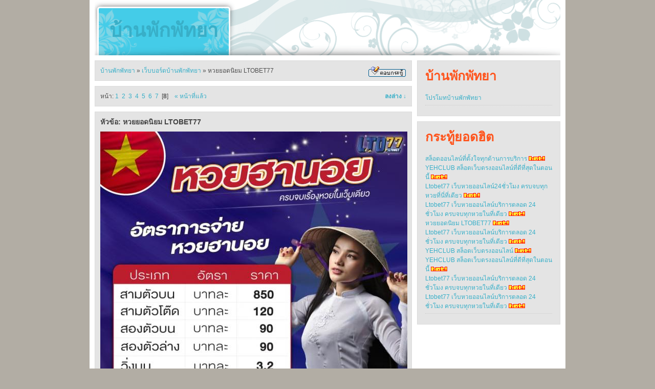

--- FILE ---
content_type: text/html; charset=UTF-8
request_url: http://www.xn--12c8bedvb3a0jcei0y.com/webboard/viewtopic.php?q_id=671&page=8
body_size: 4657
content:
<!DOCTYPE html PUBLIC "-//W3C//DTD XHTML 1.0 Transitional//EN" "http://www.w3.org/TR/xhtml1/DTD/xhtml1-transitional.dtd">
<html>
<head>
<meta http-equiv="Content-Type" content="text/html; charset=utf-8" />
<link href="style.css" rel="stylesheet" type="text/css" />
<link rel="stylesheet" type="text/css" href="contentslider.css" />
<script type="text/javascript" src="contentslider.js">
/***********************************************
* Featured Content Slider- (c) Dynamic Drive DHTML code library (www.dynamicdrive.com)
* This notice MUST stay intact for legal use
* Visit Dynamic Drive at http://www.dynamicdrive.com/ for this script and 100s more
***********************************************/
</script>
<!--[if lt IE 7]>
<style type="text/css">

  .thumb_box span { behavior: url(iepngfix.htc); }

</style>
<![endif]--><title>หวยยอดนิยม LTOBET77</title>
<meta name="description" content="โปรโมท บ้านพักพัทยา แนะนำ บ้านพักพัทยา เว็บบอร์ด บ้านพักพัทยา ..." />
<meta name="keywords" content="บ้านพักพัทยา, บ้านพักพัทยาราคาถูก, บ้านพักพัทยาติดทะเล, บ้านพักพัทยาติดหาด, เว็บบอร์ดบ้านพักพัทยา, โปรโมทบ้านพักพัทยา, แนะนำบ้านพักพัทยา, พัทยา" />

<script language="javascript" type="text/javascript">
function clearText(field)
{
    if (field.defaultValue == field.value) field.value = '';
    else if (field.value == '') field.value = field.defaultValue;
}
</script>
<script language="javascript">
	function chkdata()
	{
		if(form1.detail.value=="")
		{
			alert('กรุณาใส่รายละเอียด');
			form1.detail.focus();
			return false;
		}
		if(form1.name.value=="")
		{
			alert('กรุณาใส่ชื่อ');
			form1.name.focus();
			return false;
		}
			document.getElementById('button').disabled="true";
		return true;
	}
</script>
</head>
  		
<body>
<div id="container">
	
	<div id="header_panel">
        <div id="title_section">
            <a href="http://www.xn--12c8bedvb3a0jcei0y.com/">บ้านพักพัทยา</a>
        </div>
		<!--
        <div id="top_right_section">
            <ul>
              <li><a href="#">Home</a></li>
              <li><a href="#">Site Map</a></li>
              <li><a href="#">Contact</a></li>
			  <li><a href="#">Contact</a></li>
			  <li><a href="#">Contact</a></li>
            </ul>
        </div>
		-->
</div>
<!--
<div id="login_banner_panel">

        <div id="banner_panel">
            
            <div id="paginate-slider2" class="pagination">
            
            <a href="#" class="toc">&nbsp;</a> <a href="#" class="toc anotherclass">&nbsp;</a> <a href="#" class="toc">&nbsp;</a> <a href="#" class="toc anotherclass">&nbsp;</a> <a href="#" class="toc">&nbsp;</a>
            </div>
            <div class="cleaner"></div>
            <div id="slider2" class="sliderwrapper">
            <div class="contentdiv"><img src="images/image_12.jpg" width="910" alt="image 10" /></div>
            <div class="contentdiv"><img src="images/image_13.jpg" width="910" alt="image 20" /></div>
            <div class="contentdiv"><img src="images/image_14.jpg" width="910" alt="image 30" /></div>
			<div class="contentdiv"><img src="images/image_12.jpg" width="910" alt="image 10" /></div>
            <div class="contentdiv"><img src="images/image_13.jpg" width="910" alt="image 20" /></div>
            </div>
            <script type="text/javascript">
            
            featuredcontentslider.init({
            id: "slider2",  //id of main slider DIV
            contentsource: ["inline", ""],  //Valid values: ["inline", ""] or ["ajax", "path_to_file"]
            toc: "markup",  //Valid values: "#increment", "markup", ["label1", "label2", etc]
            nextprev: ["Previous", "Next"],  //labels for "prev" and "next" links. Set to "" to hide.
            revealtype: "click", //Behavior of pagination links to reveal the slides: "click" or "mouseover"
            enablefade: [true, 0.2],  //[true/false, fadedegree]
            autorotate: [true, 5000],  //[true/false, pausetime]
            onChange: function(previndex, curindex){  //event handler fired whenever script changes slide
            //previndex holds index of last slide viewed b4 current (1=1st slide, 2nd=2nd etc)
            //curindex holds index of currently shown slide (1=1st slide, 2nd=2nd etc)
            }
            })
            
            </script>
        </div>
        
  </div>
    
	<div id="menu">
        <ul>
            <li><a href="index.html"  class="current">Home</a></li>
            <li><a href="#">Gallery</a></li>
            <li><a href="#">Tutorials</a></li>
            <li><a href="#">Members</a></li>  
            <li><a href="#">Contests</a></li> 
            <li><a href="#">About Us</a></li>                     
            <li  class="last"><a href="#">Contact Us</a></li>            
        </ul> 
    </div>

-->
<div style="padding: 5px;"></div>	
	<!-- content -->
    <div id="content">
   	  <div id="leftcolumn">	  
<a name="top"></a>
		 <div class="templatemo_gallery_box" >
		  <a href="http://www.xn--12c8bedvb3a0jcei0y.com/">บ้านพักพัทยา</a> &raquo; <a href="http://www.xn--12c8bedvb3a0jcei0y.com/webboard/">เว็บบอร์ดบ้านพักพัทยา</a> &raquo; หวยยอดนิยม LTOBET77		  <div style="float:right;"><a href="#lastPost"><img src="images/reply.gif" /></a></div>	
        </div>
		<div class="templatemo_gallery_box">
		  หน้า: <a href=viewtopic.php?q_id=671&page=1>1</a>&nbsp;&nbsp;<a href=viewtopic.php?q_id=671&page=2>2</a>&nbsp;&nbsp;<a href=viewtopic.php?q_id=671&page=3>3</a>&nbsp;&nbsp;<a href=viewtopic.php?q_id=671&page=4>4</a>&nbsp;&nbsp;<a href=viewtopic.php?q_id=671&page=5>5</a>&nbsp;&nbsp;<a href=viewtopic.php?q_id=671&page=6>6</a>&nbsp;&nbsp;<a href=viewtopic.php?q_id=671&page=7>7</a>&nbsp;&nbsp;[<b>8</b>]&nbsp;&nbsp;&nbsp;&nbsp;<a href='viewtopic.php?page=7&q_id=671'>&laquo; หน้าที่แล้ว</a>&nbsp;&nbsp;&nbsp;<div style="float:right;"><a href="#lastPost"><b>ลงล่าง &darr;</b></a></div>	
</div>		
	    <div class="templatemo_gallery_box">
		  <p style="padding-bottom:10px;"><span class="header">หัวข้อ: หวยยอดนิยม LTOBET77</span></p>
		                <a href="picture.php?q_pic=671"><img src="attach/Q/671.jpg" width="600" height="600" border="0"/></a>
              				<div style="clear:both; padding-bottom:10px;"></div>
		              
		<p style="padding-bottom:10px;">LTOBET77 เว็บแทงหวยออนไลน์โดยจากการที่เว็บของเราเป็นเว็บหวยออนไลน์อันดับ 1<br />
เว็บหวยออนไลน์ AF12% หวย 12 ราศี www.ltobet77.com<br />
ถูกจริง จ่ายจริง ฝาก-ถอน รวดเร็ว ด้วยทีมงานคุณภาพ ตลอด 24 ชั่วโมง<br />
มีความยุติธรรมและโปร่งใส ไม่เคยมีประวัติการโกงลูกค้า ขอบพระคุณสมาชิกทุกท่านที่ให้ความไว้วางใจเรา<br />
Ltobet77.com (แอลทีโอเบ็ต.คอม) เวปหวยใหม่ ที่เปลี่ยนจาก Huay.com<br />
บริการรับหวยทุกประเภท จ่ายสูงสูดถึง 900 บาท และระบบแนะนำเพื่อน 12%<br />
การันตีความมั่นคง ฝาก-ถอน โอนทันที การรันตีมีพนักงานที่มีคุณภาพ คอยดูแลท่าน24 ชม.<br />
สนใจสมัครสมาชิกได้ที่ www.ltobet77.com หรือแอดไลน์ @lto77</p>
		
		<p><span class="orange">โพสเมื่อ</span> 26 ธ.ค. 66 <span class='orange'>เวลา</span> 12:12 น. <span class="orange">โดยคุณ</span> LTOBET77. เว็บแทงหวย</p>
	    </div> 
		
		

	    <div class="templatemo_gallery_box">
                                      <a href="picture.php?a_pic=2967&amp;q_id=671"><img src="attach/A/2967.jpg" width="600" height="600" border="0"/></a>
                                      									  
								<div style="clear:both; padding-bottom:10px;"></div>
				                          <p style="padding-bottom:10px;">LTOBET77 เว็บแทงหวยออนไลน์โดยจากการที่เว็บของเราเป็นเว็บหวยออนไลน์อันดับ 1<br />
เว็บหวยออนไลน์ AF12% หวย 12 ราศี www.ltobet77.com<br />
ถูกจริง จ่ายจริง ฝาก-ถอน รวดเร็ว ด้วยทีมงานคุณภาพ ตลอด 24 ชั่วโมง<br />
มีความยุติธรรมและโปร่งใส ไม่เคยมีประวัติการโกงลูกค้า ขอบพระคุณสมาชิกทุกท่านที่ให้ความไว้วางใจเรา<br />
Ltobet77.com (แอลทีโอเบ็ต.คอม) เวปหวยใหม่ ที่เปลี่ยนจาก Huay.com<br />
บริการรับหวยทุกประเภท จ่ายสูงสูดถึง 900 บาท และระบบแนะนำเพื่อน 12%<br />
การันตีความมั่นคง ฝาก-ถอน โอนทันที การรันตีมีพนักงานที่มีคุณภาพ คอยดูแลท่าน24 ชม.<br />
สนใจสมัครสมาชิกได้ที่ www.ltobet77.com หรือแอดไลน์ @lto77</p>
						 <p><span class="orange">ความเห็นที่</span> 71 <span class="orange">โพสเมื่อ</span> 2 ม.ค. 67 <span class='orange'>เวลา</span> 03:11 น. <span class="orange">โดยคุณ</span>	LTOBET77. เว็บแทงหวย</p>
        </div>		
				

	    <div class="templatemo_gallery_box">
                                      <a href="picture.php?a_pic=2968&amp;q_id=671"><img src="attach/A/2968.jpg" width="600" height="600" border="0"/></a>
                                      									  
								<div style="clear:both; padding-bottom:10px;"></div>
				                          <p style="padding-bottom:10px;">LTOBET77 เว็บแทงหวยออนไลน์โดยจากการที่เว็บของเราเป็นเว็บหวยออนไลน์อันดับ 1<br />
เว็บหวยออนไลน์ AF12% หวย 12 ราศี www.ltobet77.com<br />
ถูกจริง จ่ายจริง ฝาก-ถอน รวดเร็ว ด้วยทีมงานคุณภาพ ตลอด 24 ชั่วโมง<br />
มีความยุติธรรมและโปร่งใส ไม่เคยมีประวัติการโกงลูกค้า ขอบพระคุณสมาชิกทุกท่านที่ให้ความไว้วางใจเรา<br />
Ltobet77.com (แอลทีโอเบ็ต.คอม) เวปหวยใหม่ ที่เปลี่ยนจาก Huay.com<br />
บริการรับหวยทุกประเภท จ่ายสูงสูดถึง 900 บาท และระบบแนะนำเพื่อน 12%<br />
การันตีความมั่นคง ฝาก-ถอน โอนทันที การรันตีมีพนักงานที่มีคุณภาพ คอยดูแลท่าน24 ชม.<br />
สนใจสมัครสมาชิกได้ที่ www.ltobet77.com หรือแอดไลน์ @lto77</p>
						 <p><span class="orange">ความเห็นที่</span> 72 <span class="orange">โพสเมื่อ</span> 2 ม.ค. 67 <span class='orange'>เวลา</span> 03:12 น. <span class="orange">โดยคุณ</span>	LTOBET77. เว็บแทงหวย</p>
        </div>		
				

	    <div class="templatemo_gallery_box">
                                      <a href="picture.php?a_pic=2969&amp;q_id=671"><img src="attach/A/2969.jpg" width="600" height="600" border="0"/></a>
                                      									  
								<div style="clear:both; padding-bottom:10px;"></div>
				                          <p style="padding-bottom:10px;">LTOBET77 เว็บแทงหวยออนไลน์โดยจากการที่เว็บของเราเป็นเว็บหวยออนไลน์อันดับ 1<br />
เว็บหวยออนไลน์ AF12% หวย 12 ราศี www.ltobet77.com<br />
ถูกจริง จ่ายจริง ฝาก-ถอน รวดเร็ว ด้วยทีมงานคุณภาพ ตลอด 24 ชั่วโมง<br />
มีความยุติธรรมและโปร่งใส ไม่เคยมีประวัติการโกงลูกค้า ขอบพระคุณสมาชิกทุกท่านที่ให้ความไว้วางใจเรา<br />
Ltobet77.com (แอลทีโอเบ็ต.คอม) เวปหวยใหม่ ที่เปลี่ยนจาก Huay.com<br />
บริการรับหวยทุกประเภท จ่ายสูงสูดถึง 900 บาท และระบบแนะนำเพื่อน 12%<br />
การันตีความมั่นคง ฝาก-ถอน โอนทันที การรันตีมีพนักงานที่มีคุณภาพ คอยดูแลท่าน24 ชม.<br />
สนใจสมัครสมาชิกได้ที่ www.ltobet77.com หรือแอดไลน์ @lto77</p>
						 <p><span class="orange">ความเห็นที่</span> 73 <span class="orange">โพสเมื่อ</span> 2 ม.ค. 67 <span class='orange'>เวลา</span> 03:13 น. <span class="orange">โดยคุณ</span>	LTOBET77. เว็บแทงหวย</p>
        </div>		
				

	    <div class="templatemo_gallery_box">
                                      <a href="picture.php?a_pic=2971&amp;q_id=671"><img src="attach/A/2971.jpg" width="600" height="600" border="0"/></a>
                                      									  
								<div style="clear:both; padding-bottom:10px;"></div>
				                          <p style="padding-bottom:10px;">LTOBET77 เว็บแทงหวยออนไลน์โดยจากการที่เว็บของเราเป็นเว็บหวยออนไลน์อันดับ 1<br />
เว็บหวยออนไลน์ AF12% หวย 12 ราศี www.ltobet77.com<br />
ถูกจริง จ่ายจริง ฝาก-ถอน รวดเร็ว ด้วยทีมงานคุณภาพ ตลอด 24 ชั่วโมง<br />
มีความยุติธรรมและโปร่งใส ไม่เคยมีประวัติการโกงลูกค้า ขอบพระคุณสมาชิกทุกท่านที่ให้ความไว้วางใจเรา<br />
Ltobet77.com (แอลทีโอเบ็ต.คอม) เวปหวยใหม่ ที่เปลี่ยนจาก Huay.com<br />
บริการรับหวยทุกประเภท จ่ายสูงสูดถึง 900 บาท และระบบแนะนำเพื่อน 12%<br />
การันตีความมั่นคง ฝาก-ถอน โอนทันที การรันตีมีพนักงานที่มีคุณภาพ คอยดูแลท่าน24 ชม.<br />
สนใจสมัครสมาชิกได้ที่ www.ltobet77.com หรือแอดไลน์ @lto77</p>
						 <p><span class="orange">ความเห็นที่</span> 74 <span class="orange">โพสเมื่อ</span> 2 ม.ค. 67 <span class='orange'>เวลา</span> 09:12 น. <span class="orange">โดยคุณ</span>	LTOBET77 ครบจบทุกหวย</p>
        </div>		
				

	    <div class="templatemo_gallery_box">
                                      <a href="picture.php?a_pic=2972&amp;q_id=671"><img src="attach/A/2972.jpg" width="600" height="600" border="0"/></a>
                                      									  
								<div style="clear:both; padding-bottom:10px;"></div>
				                          <p style="padding-bottom:10px;">LTOBET77 เว็บแทงหวยออนไลน์โดยจากการที่เว็บของเราเป็นเว็บหวยออนไลน์อันดับ 1<br />
เว็บหวยออนไลน์ AF12% หวย 12 ราศี www.ltobet77.com<br />
ถูกจริง จ่ายจริง ฝาก-ถอน รวดเร็ว ด้วยทีมงานคุณภาพ ตลอด 24 ชั่วโมง<br />
มีความยุติธรรมและโปร่งใส ไม่เคยมีประวัติการโกงลูกค้า ขอบพระคุณสมาชิกทุกท่านที่ให้ความไว้วางใจเรา<br />
Ltobet77.com (แอลทีโอเบ็ต.คอม) เวปหวยใหม่ ที่เปลี่ยนจาก Huay.com<br />
บริการรับหวยทุกประเภท จ่ายสูงสูดถึง 900 บาท และระบบแนะนำเพื่อน 12%<br />
การันตีความมั่นคง ฝาก-ถอน โอนทันที การรันตีมีพนักงานที่มีคุณภาพ คอยดูแลท่าน24 ชม.<br />
สนใจสมัครสมาชิกได้ที่ www.ltobet77.com หรือแอดไลน์ @lto77</p>
						 <p><span class="orange">ความเห็นที่</span> 75 <span class="orange">โพสเมื่อ</span> 2 ม.ค. 67 <span class='orange'>เวลา</span> 09:12 น. <span class="orange">โดยคุณ</span>	LTOBET77 ครบจบทุกหวย</p>
        </div>		
				

	    <div class="templatemo_gallery_box">
                                      <a href="picture.php?a_pic=2973&amp;q_id=671"><img src="attach/A/2973.jpg" width="600" height="600" border="0"/></a>
                                      									  
								<div style="clear:both; padding-bottom:10px;"></div>
				                          <p style="padding-bottom:10px;">LTOBET77 เว็บแทงหวยออนไลน์โดยจากการที่เว็บของเราเป็นเว็บหวยออนไลน์อันดับ 1<br />
เว็บหวยออนไลน์ AF12% หวย 12 ราศี www.ltobet77.com<br />
ถูกจริง จ่ายจริง ฝาก-ถอน รวดเร็ว ด้วยทีมงานคุณภาพ ตลอด 24 ชั่วโมง<br />
มีความยุติธรรมและโปร่งใส ไม่เคยมีประวัติการโกงลูกค้า ขอบพระคุณสมาชิกทุกท่านที่ให้ความไว้วางใจเรา<br />
Ltobet77.com (แอลทีโอเบ็ต.คอม) เวปหวยใหม่ ที่เปลี่ยนจาก Huay.com<br />
บริการรับหวยทุกประเภท จ่ายสูงสูดถึง 900 บาท และระบบแนะนำเพื่อน 12%<br />
การันตีความมั่นคง ฝาก-ถอน โอนทันที การรันตีมีพนักงานที่มีคุณภาพ คอยดูแลท่าน24 ชม.<br />
สนใจสมัครสมาชิกได้ที่ www.ltobet77.com หรือแอดไลน์ @lto77</p>
						 <p><span class="orange">ความเห็นที่</span> 76 <span class="orange">โพสเมื่อ</span> 2 ม.ค. 67 <span class='orange'>เวลา</span> 09:13 น. <span class="orange">โดยคุณ</span>	LTOBET77 ครบจบทุกหวย</p>
        </div>		
				

	    <div class="templatemo_gallery_box">
                                      <a href="picture.php?a_pic=2974&amp;q_id=671"><img src="attach/A/2974.jpg" width="600" height="600" border="0"/></a>
                                      									  
								<div style="clear:both; padding-bottom:10px;"></div>
				                          <p style="padding-bottom:10px;">LTOBET77 เว็บแทงหวยออนไลน์โดยจากการที่เว็บของเราเป็นเว็บหวยออนไลน์อันดับ 1<br />
เว็บหวยออนไลน์ AF12% หวย 12 ราศี www.ltobet77.com<br />
ถูกจริง จ่ายจริง ฝาก-ถอน รวดเร็ว ด้วยทีมงานคุณภาพ ตลอด 24 ชั่วโมง<br />
มีความยุติธรรมและโปร่งใส ไม่เคยมีประวัติการโกงลูกค้า ขอบพระคุณสมาชิกทุกท่านที่ให้ความไว้วางใจเรา<br />
Ltobet77.com (แอลทีโอเบ็ต.คอม) เวปหวยใหม่ ที่เปลี่ยนจาก Huay.com<br />
บริการรับหวยทุกประเภท จ่ายสูงสูดถึง 900 บาท และระบบแนะนำเพื่อน 12%<br />
การันตีความมั่นคง ฝาก-ถอน โอนทันที การรันตีมีพนักงานที่มีคุณภาพ คอยดูแลท่าน24 ชม.<br />
สนใจสมัครสมาชิกได้ที่ www.ltobet77.com หรือแอดไลน์ @lto77</p>
						 <p><span class="orange">ความเห็นที่</span> 77 <span class="orange">โพสเมื่อ</span> 2 ม.ค. 67 <span class='orange'>เวลา</span> 09:13 น. <span class="orange">โดยคุณ</span>	LTOBET77 ครบจบทุกหวย</p>
        </div>		
				

	    <div class="templatemo_gallery_box">
                                      <a href="picture.php?a_pic=2975&amp;q_id=671"><img src="attach/A/2975.jpg" width="600" height="600" border="0"/></a>
                                      									  
								<div style="clear:both; padding-bottom:10px;"></div>
				                          <p style="padding-bottom:10px;">LTOBET77 เว็บแทงหวยออนไลน์โดยจากการที่เว็บของเราเป็นเว็บหวยออนไลน์อันดับ 1<br />
เว็บหวยออนไลน์ AF12% หวย 12 ราศี www.ltobet77.com<br />
ถูกจริง จ่ายจริง ฝาก-ถอน รวดเร็ว ด้วยทีมงานคุณภาพ ตลอด 24 ชั่วโมง<br />
มีความยุติธรรมและโปร่งใส ไม่เคยมีประวัติการโกงลูกค้า ขอบพระคุณสมาชิกทุกท่านที่ให้ความไว้วางใจเรา<br />
Ltobet77.com (แอลทีโอเบ็ต.คอม) เวปหวยใหม่ ที่เปลี่ยนจาก Huay.com<br />
บริการรับหวยทุกประเภท จ่ายสูงสูดถึง 900 บาท และระบบแนะนำเพื่อน 12%<br />
การันตีความมั่นคง ฝาก-ถอน โอนทันที การรันตีมีพนักงานที่มีคุณภาพ คอยดูแลท่าน24 ชม.<br />
สนใจสมัครสมาชิกได้ที่ www.ltobet77.com หรือแอดไลน์ @lto77</p>
						 <p><span class="orange">ความเห็นที่</span> 78 <span class="orange">โพสเมื่อ</span> 2 ม.ค. 67 <span class='orange'>เวลา</span> 09:14 น. <span class="orange">โดยคุณ</span>	LTOBET77 ครบจบทุกหวย</p>
        </div>		
			
<div class="templatemo_gallery_box">
		 หน้า: <a href=viewtopic.php?q_id=671&page=1>1</a>&nbsp;&nbsp;<a href=viewtopic.php?q_id=671&page=2>2</a>&nbsp;&nbsp;<a href=viewtopic.php?q_id=671&page=3>3</a>&nbsp;&nbsp;<a href=viewtopic.php?q_id=671&page=4>4</a>&nbsp;&nbsp;<a href=viewtopic.php?q_id=671&page=5>5</a>&nbsp;&nbsp;<a href=viewtopic.php?q_id=671&page=6>6</a>&nbsp;&nbsp;<a href=viewtopic.php?q_id=671&page=7>7</a>&nbsp;&nbsp;[<b>8</b>]&nbsp;&nbsp;&nbsp;&nbsp;<a href='viewtopic.php?page=7&q_id=671'>&laquo; หน้าที่แล้ว</a>&nbsp;&nbsp;&nbsp;<div style="float:right;"><a href="#top"><b>ขึ้นบน &uarr;</b></a></div>
</div>	
<a name="lastPost"></a>
		<div class="templatemo_gallery_box">
  <form style="padding:5px 0 10px 0;"  action="insert_reply_save.php" method="post" enctype="multipart/form-data" name="form1" id="form1" onSubmit="return chkdata();">
		<div style="padding-top:5px;">รายละเอียด:</div> 
		<textarea name="detail" cols="70" rows="8" id="detail"></textarea>
		 <div>
		                       
         <br>         <img style="border:0;" src="emotion/1.gif" onClick="form1.detail.value+='[1]';form1.detail.focus();"/>
                               
                  <img style="border:0;" src="emotion/2.gif" onClick="form1.detail.value+='[2]';form1.detail.focus();"/>
                               
                  <img style="border:0;" src="emotion/3.gif" onClick="form1.detail.value+='[3]';form1.detail.focus();"/>
                               
                  <img style="border:0;" src="emotion/4.gif" onClick="form1.detail.value+='[4]';form1.detail.focus();"/>
                               
                  <img style="border:0;" src="emotion/5.gif" onClick="form1.detail.value+='[5]';form1.detail.focus();"/>
                               
                  <img style="border:0;" src="emotion/6.gif" onClick="form1.detail.value+='[6]';form1.detail.focus();"/>
                               
                  <img style="border:0;" src="emotion/7.gif" onClick="form1.detail.value+='[7]';form1.detail.focus();"/>
                               
                  <img style="border:0;" src="emotion/8.gif" onClick="form1.detail.value+='[8]';form1.detail.focus();"/>
                               
                  <img style="border:0;" src="emotion/9.gif" onClick="form1.detail.value+='[9]';form1.detail.focus();"/>
                               
                  <img style="border:0;" src="emotion/10.gif" onClick="form1.detail.value+='[10]';form1.detail.focus();"/>
                               
                  <img style="border:0;" src="emotion/11.gif" onClick="form1.detail.value+='[11]';form1.detail.focus();"/>
                               
         <br>         <img style="border:0;" src="emotion/12.gif" onClick="form1.detail.value+='[12]';form1.detail.focus();"/>
                               
                  <img style="border:0;" src="emotion/13.gif" onClick="form1.detail.value+='[13]';form1.detail.focus();"/>
                               
                  <img style="border:0;" src="emotion/14.gif" onClick="form1.detail.value+='[14]';form1.detail.focus();"/>
                               
                  <img style="border:0;" src="emotion/15.gif" onClick="form1.detail.value+='[15]';form1.detail.focus();"/>
                               
                  <img style="border:0;" src="emotion/16.gif" onClick="form1.detail.value+='[16]';form1.detail.focus();"/>
                               
                  <img style="border:0;" src="emotion/17.gif" onClick="form1.detail.value+='[17]';form1.detail.focus();"/>
                               
                  <img style="border:0;" src="emotion/18.gif" onClick="form1.detail.value+='[18]';form1.detail.focus();"/>
                               
                  <img style="border:0;" src="emotion/19.gif" onClick="form1.detail.value+='[19]';form1.detail.focus();"/>
                               
                  <img style="border:0;" src="emotion/20.gif" onClick="form1.detail.value+='[20]';form1.detail.focus();"/>
                               
                  <img style="border:0;" src="emotion/21.gif" onClick="form1.detail.value+='[21]';form1.detail.focus();"/>
                               
                  <img style="border:0;" src="emotion/22.gif" onClick="form1.detail.value+='[22]';form1.detail.focus();"/>
                               
         <br>         <img style="border:0;" src="emotion/23.gif" onClick="form1.detail.value+='[23]';form1.detail.focus();"/>
                               
                  <img style="border:0;" src="emotion/24.gif" onClick="form1.detail.value+='[24]';form1.detail.focus();"/>
                               
                  <img style="border:0;" src="emotion/25.gif" onClick="form1.detail.value+='[25]';form1.detail.focus();"/>
                               
                  <img style="border:0;" src="emotion/26.gif" onClick="form1.detail.value+='[26]';form1.detail.focus();"/>
                               
                  <img style="border:0;" src="emotion/27.gif" onClick="form1.detail.value+='[27]';form1.detail.focus();"/>
                               
                  <img style="border:0;" src="emotion/28.gif" onClick="form1.detail.value+='[28]';form1.detail.focus();"/>
                               
                  <img style="border:0;" src="emotion/29.gif" onClick="form1.detail.value+='[29]';form1.detail.focus();"/>
                               
                  <img style="border:0;" src="emotion/30.gif" onClick="form1.detail.value+='[30]';form1.detail.focus();"/>
                               
                  <img style="border:0;" src="emotion/31.gif" onClick="form1.detail.value+='[31]';form1.detail.focus();"/>
                               
                  <img style="border:0;" src="emotion/32.gif" onClick="form1.detail.value+='[32]';form1.detail.focus();"/>
                               
                  <img style="border:0;" src="emotion/33.gif" onClick="form1.detail.value+='[33]';form1.detail.focus();"/>
                               
         <br>         <img style="border:0;" src="emotion/34.gif" onClick="form1.detail.value+='[34]';form1.detail.focus();"/>
                               
                  <img style="border:0;" src="emotion/35.gif" onClick="form1.detail.value+='[35]';form1.detail.focus();"/>
                               
                  <img style="border:0;" src="emotion/36.gif" onClick="form1.detail.value+='[36]';form1.detail.focus();"/>
                               
                  <img style="border:0;" src="emotion/37.gif" onClick="form1.detail.value+='[37]';form1.detail.focus();"/>
                               
                  <img style="border:0;" src="emotion/38.gif" onClick="form1.detail.value+='[38]';form1.detail.focus();"/>
                               
                  <img style="border:0;" src="emotion/39.gif" onClick="form1.detail.value+='[39]';form1.detail.focus();"/>
                               
                  <img style="border:0;" src="emotion/40.gif" onClick="form1.detail.value+='[40]';form1.detail.focus();"/>
                               
                  <img style="border:0;" src="emotion/41.gif" onClick="form1.detail.value+='[41]';form1.detail.focus();"/>
                               
                  <img style="border:0;" src="emotion/42.gif" onClick="form1.detail.value+='[42]';form1.detail.focus();"/>
                               
                  <img style="border:0;" src="emotion/43.gif" onClick="form1.detail.value+='[43]';form1.detail.focus();"/>
                               
                  <img style="border:0;" src="emotion/44.gif" onClick="form1.detail.value+='[44]';form1.detail.focus();"/>
         		 </div>
		 <div style="clear:both;"></div>
		<div style="padding-top:5px;">ชื่อ: </div>	<input name='name' type='text' id='name' maxlength='20'/>
		<div style="padding-top:5px;">รูปภาพ:</div>  <input  name="attach" type="file" id="attach" size="40" />
		*แนบไฟล์ .gif หรือ .jpg เท่านั้น
		<div style="padding-top:5px;">กรุณากรอกตามรูป:</div><img src="captcha/captcha_img.php">  <input type="text" name="capt">
		<div style="padding-top:20px;"><input type="hidden" name="q_reply" id="q_reply" value="78"/><input type="hidden" name="q_id" id="q_id" value="671"/><input style="height:30px;" type="submit" name="Submit" value="ตอบกระทู้" /></div>		
          </form>
        </div>
   	  </div>
    	<!-- end of left column -->
        
        <div id="rightcolumn">    

	<div id="blog_section">
		<h1>บ้านพักพัทยา</h1>                    
			<div class="blog_box">
				<a href="insert_topic.php">โปรโมทบ้านพักพัทยา</a>					
			</div>
	</div>
	        
	<div id="blog_section">
		<h1>กระทู้ยอดฮิต</h1>                    
			<div class="blog_box">
								<a href="viewtopic.php?q_id=257">สล็อตออนไลน์ที่ตั้งใจทุกด้านการบริการ</a> <img src="images/hot.gif" /><br />
								<a href="viewtopic.php?q_id=669">YEHCLUB สล็อตเว็บตรงออนไลน์ที่ดีที่สุดในตอนนี้</a> <img src="images/hot.gif" /><br />
								<a href="viewtopic.php?q_id=684">Ltobet77 เว็บหวยออนไลน์24ชั่วโมง ครบจบทุกหวยที่นี่ที่เดียว</a> <img src="images/hot.gif" /><br />
								<a href="viewtopic.php?q_id=660">Ltobet77 เว็บหวยออนไลน์บริการตลอด 24 ชั่วโมง ครบจบทุกหวยในที่เดียว</a> <img src="images/hot.gif" /><br />
								<a href="viewtopic.php?q_id=671">หวยยอดนิยม LTOBET77</a> <img src="images/hot.gif" /><br />
								<a href="viewtopic.php?q_id=654">Ltobet77 เว็บหวยออนไลน์บริการตลอด 24 ชั่วโมง ครบจบทุกหวยในที่เดียว</a> <img src="images/hot.gif" /><br />
								<a href="viewtopic.php?q_id=609">YEHCLUB สล็อตเว็บตรงออนไลน์</a> <img src="images/hot.gif" /><br />
								<a href="viewtopic.php?q_id=661">YEHCLUB สล็อตเว็บตรงออนไลน์ที่ดีที่สุดในตอนนี้</a> <img src="images/hot.gif" /><br />
								<a href="viewtopic.php?q_id=668">Ltobet77 เว็บหวยออนไลน์บริการตลอด 24 ชั่วโมง ครบจบทุกหวยในที่เดียว</a> <img src="images/hot.gif" /><br />
								<a href="viewtopic.php?q_id=655">Ltobet77 เว็บหวยออนไลน์บริการตลอด 24 ชั่วโมง ครบจบทุกหวยในที่เดียว</a> <img src="images/hot.gif" /><br />
											
			</div>
	</div>  
	<div>
	<!--<iframe src="//www.facebook.com/plugins/likebox.php?href=http%3A%2F%2Fwww.facebook.com%2F1550136235235248&amp;width=285&amp;height=590&amp;colorscheme=light&amp;show_faces=true&amp;header=true&amp;stream=true&amp;show_border=false" scrolling="no" frameborder="0" style="border:none; overflow:hidden; width:285px; height:590px;" allowTransparency="true"></iframe>-->
	</div>
</div> 		
    </div>
<!-- end of content -->

<div id="footer">
        
</div>
</div> <!-- end of container -->
</body>
</html>

--- FILE ---
content_type: text/css
request_url: http://www.xn--12c8bedvb3a0jcei0y.com/webboard/style.css
body_size: 1481
content:
/*
CSS Credit: http://www.templatemo.com/
*/
body {
	margin: 0;
	padding: 0;
	line-height: 1.5em;
	font-family: Tahoma, Helvetica, sans-serif;
	font-size: 12px;
	color: #4e4e4e;
	background: #b2ada4;
}

a:link, a:visited { color: #38afc8; text-decoration: none;} 
a:active, a:hover { color: #38afc8; text-decoration: underline}

h1 {
	margin: 0 0 20px 0;
	padding: 5px 0;
	font-size: 25px;
	font-weight: bold;
	color: #fe551e;
}

h3 {
	margin: 0 0 5px 0;
	padding: 2px 0;
	font-size: 16px;
	font-weight: bold;
	color: #000000;
}

h4 {
	margin: 0 0 5px 0;
	padding: 2px 0;
	font-size: 13px;
	font-weight: bold;
	color: #000000;
}

p {
	padding: 0 0 0 0;
	margin: 0 0 0 0;
}

.cleaner {
	font-size: 1px;
	height: 1px;
}

#container {
	margin: auto;
	width: 910px;
	padding: 0 10px;
	background: #ffffff;
}


#header_panel {
	width: 910px;
	height: 108px;
	background: url(images/header_background.gif) no-repeat bottom;
}

#title_section {
	float: left;
	width: 270px;
	height: 50px;
	padding: 50px 0 5px 0;
	font-size: 38px;
	font-weight: bold;
	text-align: center;
	color: #fe551e;
	text-decoration: none;
}

#title_section a:hover{
	 text-decoration: none;
}

#top_right_section {
	float: right;
	text-align: right;
	width: 500px;
	/*background: url(images/image_top_line.gif) no-repeat top right;*/
}

#top_right_section ul{
	margin: 0px;
	padding: 10px 0 0 0;
}

#top_right_section ul li{
	display: inline;
	margin-left: 16px;
	font-weight: bold;
}

/* menu and banner panel */
#login_banner_panel {
	display: block;
	width: 910px;
	height: 240px;
	padding: 10px 0px;
}

#login_panel {
	float: left;
	height: 220px;	
	width: 238px;
	background: #e1e1e1;
	border: 1px solid #d2d2d2;
	padding: 20px 20px 0 20px;
}

* html #login_panel {
	margin-right: -2px;
}

#login_panel form{
	padding-bottom: 10px;
	margin-bottom: 10px;
	border-bottom: 1px solid #999999;
}


#banner_panel {
	float: left;
	width: 910px;
	height: 240px;
	margin-right: 0px;	
	background: #e1e1e1;
	border-top: 1px solid #d2d2d2;	
	border-bottom: 1px solid #d2d2d2;		
}

/*------------- Menu ------------------*/
#menu {
	display: block;
	width: 910px;
	height: 60px;
	margin-bottom: 25px;
	background: #4c4032 url(images/menu_background.gif) no-repeat;
}

#menu ul {
	padding: 15px 0 0 0;
	margin: 0 0 0 120px;
	list-style: none;
}

#menu ul li{
	display: inline;
}

#menu ul li a{
	float: left;
	padding: 0 20px;
	font-size: 13px;
	font-weight: bold;
	text-align: center;
	text-decoration: none;
	color: #FFFFFF;
}

#menu li a:hover, #menu li .current{
	color: #fe551e;
}

/* end of menu */


/* content */
#content {
	float: left;
	width: 910px;
	margin: 0;
	padding: 0 0 60px 0;
	background: #FFFFFF url(images/footer_background.gif) bottom center no-repeat;
}

#leftcolumn {
	float: left;
	width: 620px;
	margin: 0 0 0 0;
	padding: 0;
}

#rightcolumn {
	float: right;
	width: 280px;
	height: 700px;
	padding: 0px;
	margin: 0px;
}

/* left side two column */
.leftcolumn_twocolumn{
	float: left;
	width: 253px;
	margin: 0 15px 35px 0;
	padding: 15px;
	background: #e4e4e4;
	border: 1px solid #dbdbdb;	
}

* html .leftcolumn_twocolumn{
	margin: 0 10px 35px 0;
}

.leftcolumn_twocolumn img{
	border: 1px solid #000000;
	margin-bottom: 5px;
}

.leftcolumn_twocolumn ul{
	clear: both;
	margin: 20px 0 10px 0;
	padding: 0 0 0 20px;
}

.leftcolumn_twocolumn li{
	font-size: 12px;
	padding-bottom: 10px;
}

.leftcolumn_twocolumn li a{
	font-weight: normal;
}

.leftcolumn_twocolumn a:hover{
	text-decoration: underline;
}

.service_box {
	margin-bottom: 25px;
}

.service_box img{
	float: left;
	margin-top: 3px;
	margin-right: 5px;
}

.service_box p{
	text-align: left;
}

/* end of left side two column */

/* left side full row */

.leftcolumn_fullrow {
	clear: both;
	float: left;
	width: 600px;
	margin: 0 0 10px 0;
}

.leftcolumn_fullrow p{
	clear: both;
	margin-bottom: 15px;
}

.thumb_gallery {
	clear: both;
	float: left;
	position: relative;
	width: 600px;
}

.thumb_box{
	float: left;
	position: relative;
	width: 135px;
	height: 135px;
	margin: 0 10px 0 0;
}

.thumb_box span{
	width: 135px;
	height: 135px;
	display: block;
	position: absolute;
	top: 0px;
	left: 0px;
	background: url(images/thumb_cover.png) no-repeat;
}

.thumb_box img{
	width: 108px;
	height: 108px;
	display: block;
	position: absolute;
	top: 14px;
	left: 13px;
	border: none;
}


/* end of left side full row */

/* search box */

#search_panel{
	width: 248px;
	margin: 0 0 15px 0;
	padding: 15px;
	background: #e4e4e4;
	border: 1px solid #dbdbdb;
}


#search_panel .search_panel_box {
	padding-bottom: 5px;
	border-bottom: 1px solid #dadada;
	margin-bottom: 15px;
}
/* end of search box */

/* blog panel */
#blog_section {
	width: 248px;
	margin-bottom: 10px;
	padding: 15px;
	background: #e4e4e4;
	border: 1px solid #dbdbdb;	
}

#blog_section .blog_box {
	padding-bottom: 5px;
	margin-bottom: 5px;
	border-bottom: 1px dotted #CCC;
}

#blog_section .datetime{
	font-weight: bold;
}
/* end of blog panel */

/* ----- Footer ----- */

#footer {
	clear: both;
	width: 960px;
	padding: 25px 0;
	margin-left: -25px;
	margin-right: -25px;
	text-align: center;
}

#footer a{
	font-weight: normal;
}

/* ----- End of Footer ----- */


.templatemo_gallery_box {
	background: #e4e4e4;
	border: 1px solid #dbdbdb;
	margin-bottom: 10px;
	padding:10px;
}
.templatemo_gallery_box p {
	color: #424242;
	font-size: 12px;

}	
.templatemo_gallery_box p span.header {

	font-size: 14px;
	font-weight: bold;
}	
.templatemo_gallery_box img {

}	
.orange{
	color: #fe551e;
}



--- FILE ---
content_type: text/css
request_url: http://www.xn--12c8bedvb3a0jcei0y.com/webboard/contentslider.css
body_size: 546
content:
.sliderwrapper{
	position: relative; /*leave as is*/
	overflow: hidden; /*leave as is*/
	width: 910px; /*width of featured content slider*/
	height: 215px;
	background: #333333;
}

.contentdiv{
	visibility: hidden;
	position: absolute; 
	left: 0;
	top: 0;
	background: #333333;
	width: 910px;
	height: 100%;
	filter: alpha(opacity=100);
	filter: progid:DXImageTransform.Microsoft.alpha(opacity=100);
	-moz-opacity: 1.0;
	opacity: 1.0;
}

.contentdiv img{
	margin: 0px;
	padding: 0px;
}

.pagination{
	width: 890px; /*Width of pagination DIV. Total width should equal slider's outer width (400+10+10=420) */ /* ใส่ 80 px*/
	height: 20px;
	text-align: right;
	background:#e1e1e1;
	padding-top: 5px;
	padding-right: 10px;
	padding-left: 10px; /* ใส่ 820 px*/
}

.pagination a{
	float: left;
	display: block;
	height: 10px;
	width: 10px;
	padding: 0px;
	margin-left: 5px;
	background: url(images/paging_icon.png) no-repeat;
	text-decoration: none; 
}

.pagination a img{
	border: none;
}

.pagination a:hover, .pagination a.selected{
	background: url(images/paging_current_icon.png) no-repeat;	
}